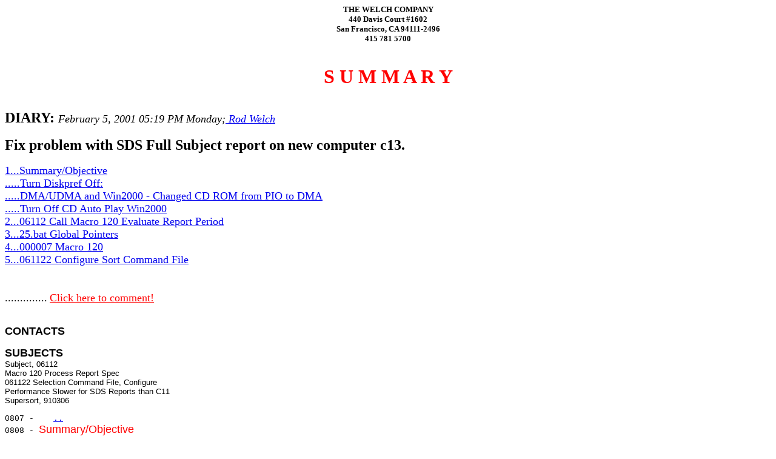

--- FILE ---
content_type: text/html
request_url: http://www.welchco.com/sd/08/00101/02/01/02/05/171932.HTM
body_size: 7978
content:
<HTML>
<HEAD>
<TITLE>010205 Fix problem with SDS Full Subject report on new computer c13.</TITLE>
</HEAD>
<BODY>
<center><font face="Times Roman" SIZE=2><B>
THE WELCH COMPANY<BR>
440 Davis Court #1602<BR>
San Francisco, CA  94111-2496<BR>
415 781 5700<BR></B></font>
<BR><BR>
<FONT SIZE=6 COLOR="red"><A NAME="0000"></A><B>S U M M A R Y</B></FONT></center><BR>
<BR><FONT SIZE=5 COLOR="black">
<B>DIARY:</B> </FONT><FONT SIZE=4><I>February 5, 2001 05:19 PM Monday;<A HREF="mailto:rodwelch@pacbell.net">
Rod Welch</A></I></FONT><BR>
<BR>
<FONT SIZE=5 COLOR="black"><B>Fix problem with SDS Full Subject report on new computer c13.</B></FONT><BR>
<BR><FONT SIZE=4 COLOR="black">
<A HREF="#0001">1...Summary/Objective</A><BR>
<A HREF="#LJ8I">.....Turn Diskpref Off:</A><BR>
<A HREF="#AJ4K">.....DMA/UDMA and Win2000 - Changed CD ROM from PIO to DMA</A><BR>
<A HREF="#H3EY">.....Turn Off CD Auto Play Win2000</A><BR>
<A HREF="#7966">2...06112   Call Macro 120 Evaluate Report Period</A><BR>
<A HREF="#VW7H">3...25.bat  Global Pointers</A><BR>
<A HREF="#7820">4...000007  Macro 120</A><BR>
<A HREF="#8085">5...061122  Configure Sort Command File</A><BR>
<br>
<br>
..............</FONT>
<A HREF="mailto:rodwelch@pacbell.net">
<FONT SIZE=4 COLOR="red">Click here to comment!</FONT></A><FONT COLOR="black" SIZE=4><BR>
<BR>
</font><PRE><font FACE="Arial,Helvetica" SIZE=4 COLOR="black"><B>CONTACTS </B></FONT><font FACE="Courier" SIZE=2 COLOR="black">

</font><font FACE="Arial,Helvetica" SIZE=4 COLOR="black"><B>SUBJECTS</B></font><font FACE="Arial,Helvetica" SIZE=2 COLOR="black">
Subject, 06112
Macro 120 Process Report Spec
061122 Selection Command File, Configure
Performance Slower for SDS Reports than C11
Supersort, 910306
</FONT><FONT FACE="Courier" SIZE=2>
0807 -   <A NAME="0001"></A> <A HREF="#0001">..</A>
0808 - </font><font FACE="Arial,Helvetica" SIZE=4 COLOR="red">Summary/Objective</Font><FONT FACE="Courier" SIZE=2 COLOR="black">
0809 -
080901 - Follow up <A HREF="http://www.welchco.com/sd/08/00101/02/00/01/21/104930.HTM#0000">ref SDS 29 0000</A>, <A HREF="http://www.welchco.com/sd/08/00101/02/00/01/01/104715.HTM#0000">ref SDS 28 0000</A>.
080902 -
080903 - C12 takes 1 second, and c13 takes 10 seconds to process the same
080904 - information.  Modified the code that builds the pointer file so it is
080905 - more efficient to select pointers.  This did not change the
080906 - performance disparity. <A HREF="#EZ4H">ref SDS 0 EZ4H</A>  Got some suggestions from
080907 - Morris indicating disk caching is an issue, but there does not seem to
080908 - be a procedure for configuring buffers or disk caching on c13 running
080909 - w2k, that are available in w98. <A HREF="#YU9K">ref SDS 0 YU9K</A>  Made changes to w2k
080910 - for tracking disk performance, <A HREF="#1J7L">ref SDS 0 1J7L</A>, and setting IDE for the
080911 - CD ROM drive to DMA. <A HREF="#AJ4K">ref SDS 0 AJ4K</A>  Also, turned off auto-play for
080912 - the CD ROM drive. <A HREF="#LJ8I">ref SDS 0 LJ8I</A>
080913 -
080914 -     <B>[On 010206 w2k crashed on c13. <A HREF="http://www.welchco.com/sd/08/00101/02/01/02/06/064444.HTM#0001">ref SDS 32 0001</A></B>
080915 -
080916 -     <B>[On 010206 got information from MS. <A HREF="http://www.welchco.com/sd/08/00101/02/01/02/07/002119.HTM#0001">ref SDS 33 0001</A></B>
080917 -
080918 -
080919 - <A NAME="2Q4K"></A> <A HREF="#2Q4K">..</A>
0810 -
0811 -
0812 - </font><font FACE="Arial,Helvetica" SIZE=3 COLOR="black"><B>Problem</B></FONT><FONT FACE="Courier" SIZE=2>
0813 -
081301 - A subject for a long period, i.e., greater than 4 weeks, seems to be
081302 - broke running on c13, reported on 010202. <A HREF="http://www.welchco.com/sd/08/00101/02/01/02/02/202856.HTM#QL5K">ref SDS 30 QL5K</A>  Found out
081303 - the problem is the sort and selection operation.
081304 -
081305 -     <B>[On 010206 new, more severe system problem encountered.</B>
081306 -     <A HREF="http://www.welchco.com/sd/08/00101/02/01/02/06/064444.HTM#ML5J">ref SDS 32 ML5J</A>
081307 -
081308 - For example, c12 is a notebook computer with a 650 MHz processor and
081309 - a low internal disk.  It executes a long period report in 30% of the
081310 - time required for c13 which has a 1.4 GHz processor, a 400 MHz bus,
081311 - and a high speed 7200 RPM disk.
081312 - <A HREF="#813O">..</A>
081313 - <A NAME="813O"></A>Testing Plan......
081314 -
081315 -        Run a search at the same time, key for key, on c13 and c12 to
081316 -        identify where processing changes on c13.
081317 -
081318 -        Set up an identical report spec.
081319 -
081320 -        F7 sets process in debug mode.
081321 -
081322 -
081323 - Background.
081324 -
081325 -     On 930430 SDS performance was addressed as a disk caching problem.
081326 -     <A HREF="http://www.welchco.com/sd/08/00101/02/93/04/30/000322.HTM#JY9O">ref SDS 5 JY9O</A>
081327 -     <A HREF="#8124">..</A>
081328 -     <A NAME="8124"></A>On 920115 example of using smartdrv.sys. <A HREF="http://www.welchco.com/sd/08/00101/02/92/07/22/162242.HTM#0001">ref SDS 2 0001</A>
081329 -
081330 -     On 920722 loading mouse driver high. <A HREF="http://www.welchco.com/sd/08/00101/02/92/07/22/162242.HTM#L3W2">ref SDS 2 L3W2</A>
081331 -
081332 -         Looks useful for smartdrv also. <A HREF="http://www.welchco.com/sd/08/00101/02/92/07/22/162242.HTM#FL9L">ref SDS 2 FL9L</A>
081333 -
081334 -         need to load emm386 in order to load stuff high.
081335 -
081336 -     On 920725 using smartdrv. <A HREF="http://www.welchco.com/sd/08/00101/02/92/07/25/114342.HTM#CI5M">ref SDS 3 CI5M</A>
081337 -
081338 -     On 940607 solving SDS reports failing. <A HREF="http://www.welchco.com/sd/08/00101/02/94/06/07/133701.HTM#0003">ref SDS 7 0003</A>
081339 -
081340 -     On 950507 history of slow reporting was reviewed, diskcaching
081341 -     with smartdrv reported solved problem. <A HREF="http://www.welchco.com/sd/08/00101/02/95/05/07/003925.HTM#0001">ref SDS 8 0001</A>
081342 -     <A HREF="#8139">..</A>
081343 -     <A NAME="8139"></A>On 960111 mode80 was used for something. <A HREF="http://www.welchco.com/sd/08/00101/02/96/01/11/193002.HTM#0001">ref SDS 9 0001</A>
081344 -
081345 -     On 970729 very similar issue. <A HREF="http://www.welchco.com/sd/08/00101/02/97/07/29/121730.HTM#CP4L">ref SDS 19 CP4L</A>
081346 -
081347 -     On 970805 similar issue. <A HREF="http://www.welchco.com/sd/08/00101/02/97/08/05/133436.HTM#0001">ref SDS 21 0001</A>
081348 -
081349 -
081350 -
0814 -
0815 -
0816 - </font><font FACE="Arial,Helvetica" SIZE=3 COLOR="black"><B>2121 called Morris</B></FONT><FONT FACE="Courier" SIZE=2>
0817 -
081701 - This follows up the telecon last night, when he suggested compressing
081702 - the drives.  Today, this was done after purchasing and installing a
081703 - version of Diskeeper, <A HREF="http://www.welchco.com/sd/08/00101/02/01/02/05/133340.HTM#OJ3O">ref SDS 31 OJ3O</A>, and finding that this did not
081704 - improve performance of c13.
081705 - <A HREF="#8156">..</A>
081706 - <A NAME="8156"></A>He suggested there could be a virus checker operating in the
081707 - background that is consuming processor time on c13.  We could not find
081708 - evidence of that.
081709 -
081710 - Morris suggested opening....
081711 -
081712 -    Control Panel
081713 -      System Properties
081714 -         Performance
081715 - <A HREF="#YU9K">..</A>
081716 - <A NAME="YU9K"></A>Morris said w98 on his computer has an option for File System
081717 - where he set a Read Ahead parameter that improves disk caching.
081718 -
081719 - This feature is not available for w2k.  Performance only has two
081720 - options...
081721 -
081722 -           Applications
081723 -
081724 -           Background Services
081725 -
081726 - Another option is...
081727 -
081728 -           Virtual memory
081729 -
081730 -           Total paging file size
081731 - <A HREF="#8152">..</A>
081732 - <A NAME="8152"></A>Morris feels there is a settings issue based on c13 taking twice
081733 - as long for an operation as c12, which has a processor that is 70%
081734 - slower.
081735 -
081736 - We looked on the Internet for information on how to optimize w2k for
081737 - the Pentium 4 processor and the D850GB mother board system.
081738 -
081739 - Perhaps the 400 MHz bus is an issue.
081740 -
081741 - <A NAME="1J7L"></A> <A HREF="#1J7L">..</A>
081742 - We found a source that suggested....
081743 -
081744 -        <A HREF="http://win2000tips.home.att.net/Tipstricks.htm#Turn Diskpref Off:">http://win2000tips.home.att.net/Tipstricks.htm#Turn Diskpref Off:</A>
081745 -
081746 -     <A NAME="LJ8I"></A> <A HREF="#LJ8I">..</A>
081747 -     </font><font FACE="Arial,Helvetica" SIZE=4 COLOR="red">Turn Diskpref Off:</Font><FONT FACE="Courier" SIZE=2 COLOR="black">
081748 -
081749 -     By default, Win2k is set to collect physical drive data.
081750 -
081751 -     As home users we don't need this.
081752 -
081753 -     To disable the disk performance counters:
081754 -
081755 -     Start
081756 -     Programs
081757 -     Command Prompt
081758 -     diskperf -n
081759 -     reboot
081760 -     <A HREF="#8241">..</A>
081761 -     <A NAME="8241"></A>If you ever want to return to default:
081762 -
081763 -                 diskperf -yd
081764 -
081765 -        <B>[On 010206 w2k failed; changed setting back. <A HREF="http://www.welchco.com/sd/08/00101/02/01/02/06/064444.HTM#ML5J">ref SDS 32 ML5J</A></B>
081766 -
081767 -
081768 - Same source suggested....
081769 -
081770 -
081771 -        <A HREF="http://win2000tips.home.att.net/Tipstricks.htm#DMA/UDMA and Win2000">http://win2000tips.home.att.net/Tipstricks.htm#DMA/UDMA and Win2000</A>
081772 -
081773 -
081774 -     <A NAME="AJ4K"></A> <A HREF="#AJ4K">..</A>
081775 -     </font><font FACE="Arial,Helvetica" SIZE=4 COLOR="red">DMA/UDMA and Win2000 - Changed CD ROM from PIO to DMA</Font><FONT FACE="Courier" SIZE=2 COLOR="black">
081776 -
081777 -     Odds are that if you were using the DMA setting successfully for
081778 -     your HD's in Win98 it set up properly in Win2000.  However, the CD
081779 -     drive is now, more then likely, in the PIO mode.
081780 -
081781 -     To check if your drives are in the DMA mode do this:
081782 -
081783 -     Right click on My Computer
081784 -     Select Manage
081785 -     Device Manager
081786 -     IDE ATA/ATAPI Controller
081787 -     Primary IDE Channel
081788 -     Advance Setting Tab
081789 -
081790 -        <B>[On 010206 w2k failed; changed setting back. <A HREF="http://www.welchco.com/sd/08/00101/02/01/02/06/064444.HTM#ML5J">ref SDS 32 ML5J</A></B>
081791 -     <A HREF="#82T2">..</A>
081792 -     <A NAME="82T2"></A>It will show the current transfer mode.  If it is not
081793 -     correct try Auto Detect.  Reboot and check it again.  If it still
081794 -     isn't correct for your drives try selecting DMA mode and then
081795 -     rebooting. Take a look also at the Secondary IDE Channel.
081796 -     Normally this would be where you have your CD drives connected.
081797 -     If they show PIO try changing them to DMA. (The DMA mode will not
081798 -     make the CD drives run any faster but will greatly reduce the CPU
081799 -     load from around 90% to about 10% or lower which will allow other
081800 -     programs running at the same time to run faster.)
081801 -
081802 - In an effort to improve system performance, made change from PIO to
081803 - DMA for secondary IDE Channel.
081804 -
081805 -
081806 -
081807 -
0819 -

</font><font FACE="Arial,Helvetica" SIZE=4 COLOR="black"><B>SUBJECTS</B></font><font FACE="Arial,Helvetica" SIZE=2 COLOR="black">
CD ROM Autorun Disable/Enable
Autorun Disable/Enable
</FONT><FONT FACE="Courier" SIZE=2>
1005 -
100501 - <A NAME="729M"></A> <A HREF="#729M">..</A>
100502 -
100503 - Made this change for convenience....
100504 -
100505 -
100506 -       <A HREF="http://win2000tips.home.att.net/Tipstricks.htm#Turn Off CD Auto Play Win2000">http://win2000tips.home.att.net/Tipstricks.htm#Turn Off CD Auto Play Win2000</A>
100507 -
100508 -
100509 -     <A NAME="H3EY"></A> <A HREF="#H3EY">..</A>
100510 -     </font><font FACE="Arial,Helvetica" SIZE=4 COLOR="red">Turn Off CD Auto Play Win2000</Font><FONT FACE="Courier" SIZE=2 COLOR="black">
100511 -
100512 -     Follow up <A HREF="http://www.welchco.com/sd/08/00101/02/99/08/25/152605.HTM#9GK7">ref SDS 27 9GK7</A>.
100513 -
100514 -     This may supplement instructions for changing the registry on
100515 -     990825. <A HREF="http://www.welchco.com/sd/08/00101/02/99/08/25/152605.HTM#9GK7">ref SDS 27 9GK7</A>
100516 -
100517 -          <B>[On 020416 got additional instructions for modifying the</B>
100518 -          registry. <A HREF="http://www.welchco.com/sd/08/00101/02/02/04/16/193516.HTM#TM6K">ref SDS 37 TM6K</A>
100519 -
100520 -     To disable AutoPlay
100521 -
100522 -     1.  Double-click System Management (My Computer)
100523 -         <A HREF="#136G">..</A>
100524 -     2.  <A NAME="136G"></A>On the Tools menu, click Folder Options, and then click
100525 -         the File Types tab.
100526 -         <A HREF="#826P">..</A>
100527 -     3.  <A NAME="826P"></A>In Registered file types, click AudioCD, and then click
100528 -         Advanced.
100529 -
100530 -     4.  In Actions, click Play, and then click Set Default.
100531 -
100532 -     Note:
100533 -
100534 -     a.  You can temporarily disable AutoPlay by pressing SHIFT while
100535 -         you insert an audio CD.
100536 -
100537 -     b.  Repeating steps 1 through 4 enables AutoPlay.
100538 -
100539 -     c.  When Play is displayed in bold, AutoPlay is enabled. When Play
100540 -         is not displayed in bold, AutoPlay is disabled.
100541 - <A HREF="#8335">..</A>
100542 - <A NAME="8335"></A>Actually, was not able to get this to work, but holding the
100543 - shift key down while a CD is installed does seem to work for CDs that
100544 - have music.  Other CDs for example to install programs, do not seem to
100545 - respond to holding the shift key.
100546 -
100547 - May still be able to accomplish the same thing using instructions on
100548 - 990825. <A HREF="http://www.welchco.com/sd/08/00101/02/99/08/25/152605.HTM#9GK7">ref SDS 27 9GK7</A>
100549 -
100550 -
100551 -
100552 -
100553 -
100554 -
1006 -
1007 -
1008 - </font><font FACE="Arial,Helvetica" SIZE=3 COLOR="black"><B>�835P Progress</B></FONT><FONT FACE="Courier" SIZE=2>
1009 -
100901 - <A NAME="7966"></A> <A HREF="#7966">..</A>
100902 - </font><font FACE="Arial,Helvetica" SIZE=4 COLOR="red">06112   Call Macro 120 Evaluate Report Period</Font><FONT FACE="Courier" SIZE=2 COLOR="black">
100903 -
100904 - Follow up <A HREF="http://www.welchco.com/sd/08/00101/02/00/01/21/104930.HTM#7966">ref SDS 29 7966</A>, <A HREF="http://www.welchco.com/sd/08/00101/02/99/07/22/170028.HTM#7966">ref SDS 26 7966</A>.
100905 -
100906 - Line 240, <A HREF="http://www.welchco.com/01/04/061120.HTM#6612">ref OF 1 6612</A>, -label gbLs is where macro 120 is called,
100907 - which is executed in 000007.
100908 -
100909 - Line 240, <A HREF="http://www.welchco.com/01/04/061120.HTM#6612">ref OF 1 6612</A>, -label gbLs, this is where macro 120
100910 - executes.  Everything is the same to this point.
100911 - <A HREF="#UT3G">..</A>
100912 - <A NAME="UT3G"></A>Line 50, <A HREF="http://www.welchco.com/01/04/061120.HTM#TQ6K">ref OF 1 TQ6K</A>, the long term selection spec with the
100913 - command file seems to be the hang up....
100914 -
100915 -   s i 360 cr;no-r;s e:\sd\08\00000\06\00001;o 1Y001 k-out;no-o;cf 1z
100916 -
100917 - ...where 1z is.....
100918 -
100919 -    se ( fi 1 6 bt "990106","991231" or fi 1 6 bt "000101","010205") &amp;
100920 -    and fi 75 88 ="03 00050 01 02" &amp;
100921 -     and fi 15 19 = "00101"
100922 -    k=1 19 220 225 23 24;g
100923 -
100924 - This spec on c12 takes 1 second to process following....
100925 -
100926 -     Warning SW5: Insufficient fields or columns for key or select
100927 -                  in one or more records, blanks assumed
100928 -
100929 -     99919 records input for sort
100930 -         99469 sort records excluded or not selected
100931 -     450 records sorted
100932 -     Output file size 13050 bytes
100933 -
100934 -     <A HREF="#8356">..</A>
100935 -     <A NAME="8356"></A>Sort/merge completed in 10 seconds.
100936 -
100937 -   <B>[On 010212 after a week of different stuff, problem not improved in</B>
100938 -   the least. <A HREF="http://www.welchco.com/sd/08/00101/02/01/02/12/093805.HTM#0001">ref SDS 35 0001</A>
100939 -
100940 - Same spec on c13 takes 10 seconds, 10 times longer....
100941 -
100942 -     Warning SW5: Insufficient fields or columns for key or select
100943 -                  in one or more records, blanks assumed
100944 -
100945 -     98840 records input for sort
100946 -         98405 sort records excluded or not selected
100947 -     435 records sorted
100948 -     Output file size 12615 bytes
100949 -
100950 -     <A HREF="#8372">..</A>
100951 -     <A NAME="8372"></A>Sort/merge completed in 10 seconds.
100952 -
100953 -
100954 -
100955 -
1010 -

</font><font FACE="Arial,Helvetica" SIZE=4 COLOR="black"><B>SUBJECTS</B></font><font FACE="Arial,Helvetica" SIZE=2 COLOR="black">
25.bat Global Pointers Archive SDS Records
Summary pointers, 910304
25.bat Archive Pointers Using OTS for Sort, Select
</FONT><FONT FACE="Courier" SIZE=2>
1306 -
130601 - <A NAME="VW7H"></A> <A HREF="#VW7H">..</A>
130602 - </font><font FACE="Arial,Helvetica" SIZE=4 COLOR="red">25.bat  Global Pointers</Font><FONT FACE="Courier" SIZE=2 COLOR="black">
130603 -
130604 - To fix the problem of slow performance on c13, reported on 010202,
130605 - <A HREF="http://www.welchco.com/sd/08/00101/02/01/02/02/202856.HTM#QL5K">ref SDS 30 QL5K</A>, we may be able to help the 1.4 GHz processor catch up
130606 - with the 650 MHz processor, by creating a command file that sorts the
130607 - pointers and removes extraneous entries, that occassionally get into
130608 - the subject pointer file.
130609 -
130610 -
130611 -                          25.bat
130612 -
130613 -
130614 - ...is the operation that creates pointers.  It was last modified on
130615 - 980423. <A HREF="http://www.welchco.com/sd/08/00101/02/98/04/23/105717.HTM#0001">ref SDS 22 0001</A>
130616 - <A HREF="#8404">..</A>
130617 - <A NAME="8404"></A>On 970729 similar problem was caused by lack of buffers=99 in
130618 - config.sys. <A HREF="http://www.welchco.com/sd/08/00101/02/97/07/29/121730.HTM#CP4L">ref SDS 19 CP4L</A>
130619 -
130620 -     <B>[On 010207 learned w2k has config.nt file; tried buffers=99, but</B>
130621 -     did not solve problem.
130622 -
130623 -     <B>[On 010302 OTS replaced Supersort.</B>
130624 -
130625 - On 970804 same problem on this issue. <A HREF="http://www.welchco.com/sd/08/00101/02/97/08/04/145120.HTM#0001">ref SDS 20 0001</A>
130626 -
130627 - On 970805 tried to solve problem by setting disk cache params.
130628 - <A HREF="http://www.welchco.com/sd/08/00101/02/97/08/05/133436.HTM#0001">ref SDS 21 0001</A>
130629 -
130630 - Can run a sort after all pointers are copied together....
130631 - <A HREF="#8449">..</A>
130632 - <A NAME="8449"></A>Currently the code...
130633 -
130634 -     copy \kq\* /a e:\sd\08\00000\06\00001 &gt;nul
130635 -
130636 - ...which just appends all the subject pointers into a big file.
130637 -
130638 -
130639 - <A NAME="EZ4H"></A> <A HREF="#EZ4H">..</A>
130640 - We can instead put them in a big temporary file.
130641 -
130642 -
130643 -     copy \kq\* /a docs0 &gt;nul
130644 -
130645 -
130646 - ...then sort that file and put the contents in the subject pointer
130647 - file.
130648 -
130649 - Will create command file....
130650 -
130651 -
130652 -                      c: sd 03 02701
130653 -
130654 - <A HREF="#84T2">..</A>
130655 - <A NAME="84T2"></A>Need to know how to specify a select command.  The record on
130656 - 910321 gives an example. <A HREF="http://www.welchco.com/sd/08/00101/02/91/03/21/112706.HTM#M64J">ref SDS 1 M64J</A>
130657 -
130658 - Think we can streamline by sorting the subject pointer file.
130659 -
130660 -
130661 -     c:\sd\01\s i 120 cr;s docs0; cf c:\sd\03\02701
130662 -
130663 -
130664 - ....where 02701 has....
130665 -
130666 -        se fi 28 31 = "K101"
130667 -        o e:\sd\08\00000\06\00001
130668 -
130669 -          Sort subjects by user by date
130670 -
130671 -        k 75 115 15 19 1 13
130672 -        go
130673 - <A HREF="#8491">..</A>
130674 - <A NAME="8491"></A>After making these changes, was able to create a compact pointer
130675 - file that contains only valid selection data, and sorted in a way that
130676 - all subject code strings are assembled together for each user, which
130677 - should speed up the report opertion.
130678 - <A HREF="#JO6O">..</A>
130679 - <A NAME="JO6O"></A>However, it didn't solve the problem.
130680 -
130681 - C12 which has 650 MHz still creates a report in about 4 seconds, and
130682 - c13 with a 1.4 GHz processor takes about 15 seconds.
130683 -
130684 -     This seems to be a Supersort problem with selection.  Similar
130685 -     problems occurred with Supersort on 930244, <A HREF="http://www.welchco.com/sd/08/00101/02/93/04/22/011049.HTM#OV5L">ref SDS 4 OV5L</A>, and on
130686 -     970729, when buffers=99 in config.sys solved problem. <A HREF="http://www.welchco.com/sd/08/00101/02/97/07/29/121730.HTM#CP4L">ref SDS 19</A>
130687 -     CP4L
130688 -
130689 -       <B>[On 010210 got lead for help with Supersort. <A HREF="http://www.welchco.com/sd/08/00101/02/01/02/10/133100.HTM#0001">ref SDS 34 0001</A></B>
130690 -
130691 -
130692 - <A NAME="7820"></A> <A HREF="#7820">..</A>
130693 - </font><font FACE="Arial,Helvetica" SIZE=4 COLOR="red">000007  Macro 120</Font><FONT FACE="Courier" SIZE=2 COLOR="black">
130694 -
130695 - Line 1050, <A HREF="http://www.welchco.com/sd/03/000007.HTM#SK5K">ref OF 4 SK5K</A>, calls macro 120.
130696 -
130697 - Line 1310, <A HREF="http://www.welchco.com/sd/03/000007.HTM#AM6I">ref OF 4 AM6I</A>, is about where the code begins to execute
130698 - in the macro file.
130699 -
130700 -    After macro 120 everything looks the same.
130701 -
130702 -    The cursor for both c12 and c13 is at the end of the report spec
130703 -    generated by macro 120, and the format looks identical.
130704 -
130705 - Line 1480, <A HREF="http://www.welchco.com/sd/03/000007.HTM#6290">ref OF 4 6290</A>, -label cOOKay code here calls a separate
130706 - command processor to configure a search spec.  This was done to
130707 - reduce the size of the command processor.
130708 - <A HREF="#8466">..</A>
130709 - <A NAME="8466"></A>No changes were needed in this routine.
130710 -
130711 -
130712 -
130713 - <A NAME="8085"></A> <A HREF="#8085">..</A>
130714 - </font><font FACE="Arial,Helvetica" SIZE=4 COLOR="red">061122  Configure Sort Command File</Font><FONT FACE="Courier" SIZE=2 COLOR="black">
130715 -
130716 - Line 40, <A HREF="http://www.welchco.com/01/04/0611220.HTM#OZ6H">ref OF 2 OZ6H</A>, sets global 91 0, and sets global 91 888, if
130717 - 91 = 888
130718 -
130719 - Everything seems to process the same.
130720 -
130721 -
130722 -
130723 -
130724 -
130725 -
130726 -
130727 -
130728 -
130729 -
130730 -
130731 -
</font></PRE>
<!-- WiredMinds eMetrics tracking with Enterprise Edition V5.4 START -->
<script type='text/javascript' src='https://count.carrierzone.com/app/count_server/count.js'></script>
<script type='text/javascript'><!--
wm_custnum='23172d0d1c237d66';
wm_page_name='171932.HTM';
wm_group_name='/services/webpages/w/e/welchco.com/public/sd/08/00101/02/01/02/05';
wm_campaign_key='campaign_id';
wm_track_alt='';
wiredminds.count();
// -->
</script>
<!-- WiredMinds eMetrics tracking with Enterprise Edition V5.4 END -->
</BODY>
</HTML>

